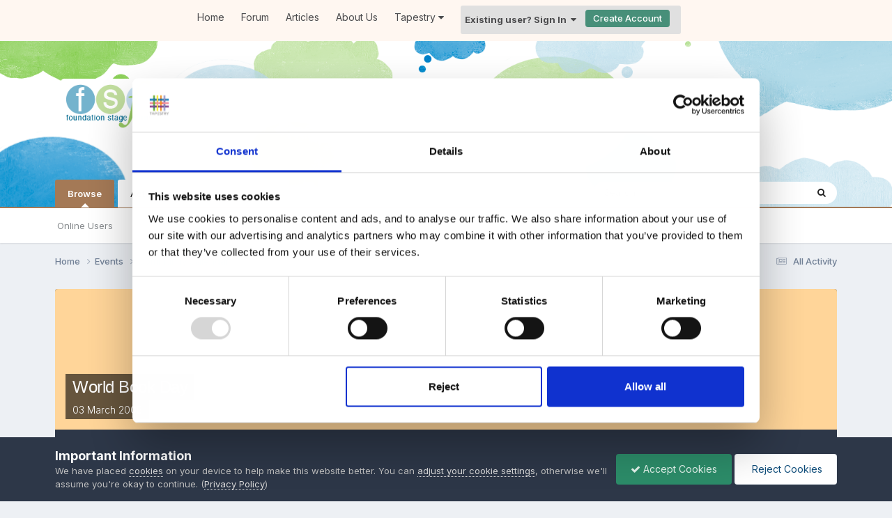

--- FILE ---
content_type: text/javascript
request_url: https://s3.eu-west-1.amazonaws.com/forum.eyfs.info/javascript_global/root_map.js.gz?v=d815db93211768491854
body_size: 647
content:
var ipsJavascriptMap={"core":{"global_core":"//s3.eu-west-1.amazonaws.com/forum.eyfs.info/javascript_core/global_global_core.js.gz","front_core":"//s3.eu-west-1.amazonaws.com/forum.eyfs.info/javascript_core/front_front_core.js.gz","front_statuses":"//s3.eu-west-1.amazonaws.com/forum.eyfs.info/javascript_core/front_front_statuses.js.gz","front_profile":"//s3.eu-west-1.amazonaws.com/forum.eyfs.info/javascript_core/front_front_profile.js.gz","front_streams":"//s3.eu-west-1.amazonaws.com/forum.eyfs.info/javascript_core/front_front_streams.js.gz","front_widgets":"//s3.eu-west-1.amazonaws.com/forum.eyfs.info/javascript_core/front_front_widgets.js.gz","front_search":"//s3.eu-west-1.amazonaws.com/forum.eyfs.info/javascript_core/front_front_search.js.gz","front_clubs":"//s3.eu-west-1.amazonaws.com/forum.eyfs.info/javascript_core/front_front_clubs.js.gz","front_system":"//s3.eu-west-1.amazonaws.com/forum.eyfs.info/javascript_core/front_front_system.js.gz","front_messages":"//s3.eu-west-1.amazonaws.com/forum.eyfs.info/javascript_core/front_front_messages.js.gz","front_modcp":"//s3.eu-west-1.amazonaws.com/forum.eyfs.info/javascript_core/front_front_modcp.js.gz","front_ignore":"//s3.eu-west-1.amazonaws.com/forum.eyfs.info/javascript_core/front_front_ignore.js.gz","admin_core":"//s3.eu-west-1.amazonaws.com/forum.eyfs.info/javascript_core/admin_admin_core.js.gz","admin_system":"//s3.eu-west-1.amazonaws.com/forum.eyfs.info/javascript_core/admin_admin_system.js.gz","admin_members":"//s3.eu-west-1.amazonaws.com/forum.eyfs.info/javascript_core/admin_admin_members.js.gz","admin_dashboard":"//s3.eu-west-1.amazonaws.com/forum.eyfs.info/javascript_core/admin_admin_dashboard.js.gz","admin_templates":"//s3.eu-west-1.amazonaws.com/forum.eyfs.info/javascript_core/admin_admin_templates.js.gz","admin_support":"//s3.eu-west-1.amazonaws.com/forum.eyfs.info/javascript_core/admin_admin_support.js.gz","admin_settings":"//s3.eu-west-1.amazonaws.com/forum.eyfs.info/javascript_core/admin_admin_settings.js.gz","admin_files":"//s3.eu-west-1.amazonaws.com/forum.eyfs.info/javascript_core/admin_admin_files.js.gz","admin_customization":"//s3.eu-west-1.amazonaws.com/forum.eyfs.info/javascript_core/admin_admin_customization.js.gz","admin_stats":"//s3.eu-west-1.amazonaws.com/forum.eyfs.info/javascript_core/admin_admin_stats.js.gz"},"foundation":{"front_registration":"//s3.eu-west-1.amazonaws.com/forum.eyfs.info/javascript_foundation/front_front_registration.js.gz","front_store":"//s3.eu-west-1.amazonaws.com/forum.eyfs.info/javascript_foundation/front_front_store.js.gz"},"forums":{"front_topic":"//s3.eu-west-1.amazonaws.com/forum.eyfs.info/javascript_forums/front_front_topic.js.gz","front_forum":"//s3.eu-west-1.amazonaws.com/forum.eyfs.info/javascript_forums/front_front_forum.js.gz"},"cms":{"front_records":"//s3.eu-west-1.amazonaws.com/forum.eyfs.info/javascript_cms/front_front_records.js.gz","admin_pages":"//s3.eu-west-1.amazonaws.com/forum.eyfs.info/javascript_cms/admin_admin_pages.js.gz","admin_databases":"//s3.eu-west-1.amazonaws.com/forum.eyfs.info/javascript_cms/admin_admin_databases.js.gz","admin_blocks":"//s3.eu-west-1.amazonaws.com/forum.eyfs.info/javascript_cms/admin_admin_blocks.js.gz","admin_templates":"//s3.eu-west-1.amazonaws.com/forum.eyfs.info/javascript_cms/admin_admin_templates.js.gz","admin_media":"//s3.eu-west-1.amazonaws.com/forum.eyfs.info/javascript_cms/admin_admin_media.js.gz"},"gallery":{"front_browse":"//s3.eu-west-1.amazonaws.com/forum.eyfs.info/javascript_gallery/front_front_browse.js.gz","front_global":"//s3.eu-west-1.amazonaws.com/forum.eyfs.info/javascript_gallery/front_front_global.js.gz","front_submit":"//s3.eu-west-1.amazonaws.com/forum.eyfs.info/javascript_gallery/front_front_submit.js.gz","front_view":"//s3.eu-west-1.amazonaws.com/forum.eyfs.info/javascript_gallery/front_front_view.js.gz"},"nexus":{"admin_support":"//s3.eu-west-1.amazonaws.com/forum.eyfs.info/javascript_nexus/admin_admin_support.js.gz","admin_store":"//s3.eu-west-1.amazonaws.com/forum.eyfs.info/javascript_nexus/admin_admin_store.js.gz","front_support":"//s3.eu-west-1.amazonaws.com/forum.eyfs.info/javascript_nexus/front_front_support.js.gz","front_checkout":"//s3.eu-west-1.amazonaws.com/forum.eyfs.info/javascript_nexus/front_front_checkout.js.gz","front_store":"//s3.eu-west-1.amazonaws.com/forum.eyfs.info/javascript_nexus/front_front_store.js.gz","global_gateways":"//s3.eu-west-1.amazonaws.com/forum.eyfs.info/javascript_nexus/global_global_gateways.js.gz","global_forms":"//s3.eu-west-1.amazonaws.com/forum.eyfs.info/javascript_nexus/global_global_forms.js.gz"},"downloads":{"front_view":"//s3.eu-west-1.amazonaws.com/forum.eyfs.info/javascript_downloads/front_front_view.js.gz","front_submit":"//s3.eu-west-1.amazonaws.com/forum.eyfs.info/javascript_downloads/front_front_submit.js.gz"},"calendar":{"front_browse":"//s3.eu-west-1.amazonaws.com/forum.eyfs.info/javascript_calendar/front_front_browse.js.gz","front_overview":"//s3.eu-west-1.amazonaws.com/forum.eyfs.info/javascript_calendar/front_front_overview.js.gz"},"blog":{"front_browse":"//s3.eu-west-1.amazonaws.com/forum.eyfs.info/javascript_blog/front_front_browse.js.gz"}};;